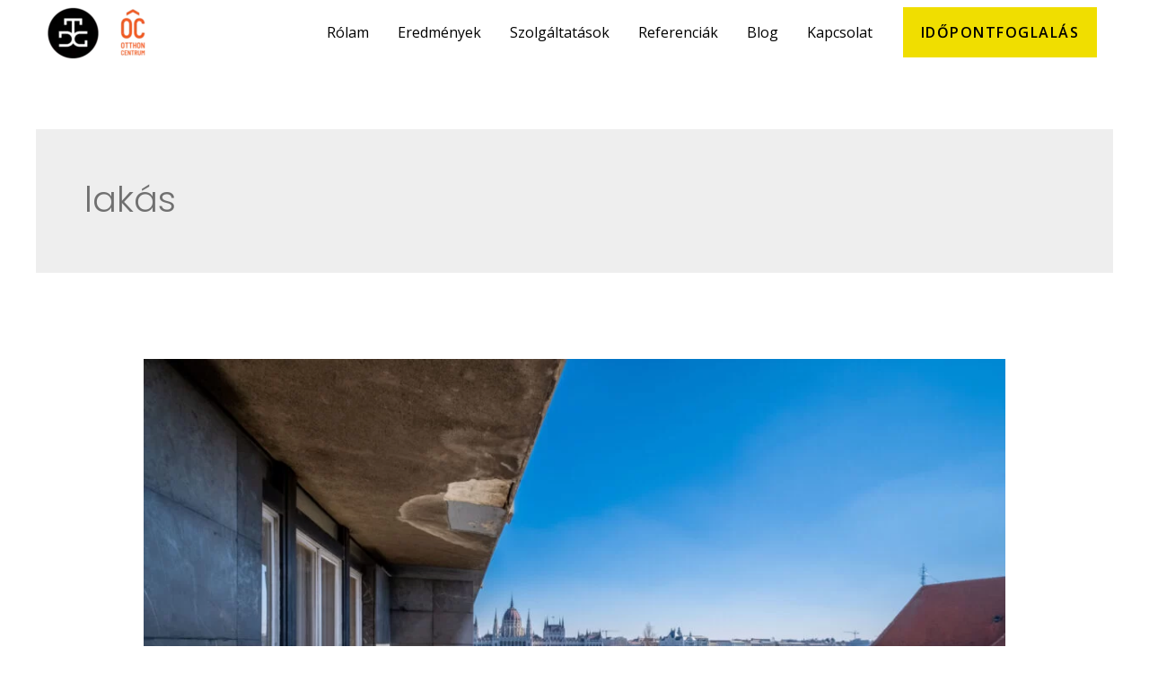

--- FILE ---
content_type: text/css; charset=utf-8
request_url: https://torokdavid.hu/wp-content/uploads/elementor/css/post-116.css?ver=1681121793
body_size: 965
content:
.elementor-116 .elementor-element.elementor-element-ca990dc:not(.elementor-motion-effects-element-type-background), .elementor-116 .elementor-element.elementor-element-ca990dc > .elementor-motion-effects-container > .elementor-motion-effects-layer{background-color:#000000;}.elementor-116 .elementor-element.elementor-element-ca990dc{transition:background 0.3s, border 0.3s, border-radius 0.3s, box-shadow 0.3s;padding:50px 0px 50px 0px;}.elementor-116 .elementor-element.elementor-element-ca990dc > .elementor-background-overlay{transition:background 0.3s, border-radius 0.3s, opacity 0.3s;}.elementor-bc-flex-widget .elementor-116 .elementor-element.elementor-element-6df0226.elementor-column .elementor-column-wrap{align-items:center;}.elementor-116 .elementor-element.elementor-element-6df0226.elementor-column.elementor-element[data-element_type="column"] > .elementor-column-wrap.elementor-element-populated > .elementor-widget-wrap{align-content:center;align-items:center;}.elementor-116 .elementor-element.elementor-element-4aef99e img{width:28%;}.elementor-116 .elementor-element.elementor-element-2c19353 img{width:54px;}.elementor-116 .elementor-element.elementor-element-382b010 .elementor-heading-title{color:#FFFFFF;font-family:"Poppins", Sans-serif;}.elementor-116 .elementor-element.elementor-element-83e1663 .elementor-icon-list-items:not(.elementor-inline-items) .elementor-icon-list-item:not(:last-child){padding-bottom:calc(15px/2);}.elementor-116 .elementor-element.elementor-element-83e1663 .elementor-icon-list-items:not(.elementor-inline-items) .elementor-icon-list-item:not(:first-child){margin-top:calc(15px/2);}.elementor-116 .elementor-element.elementor-element-83e1663 .elementor-icon-list-items.elementor-inline-items .elementor-icon-list-item{margin-right:calc(15px/2);margin-left:calc(15px/2);}.elementor-116 .elementor-element.elementor-element-83e1663 .elementor-icon-list-items.elementor-inline-items{margin-right:calc(-15px/2);margin-left:calc(-15px/2);}body.rtl .elementor-116 .elementor-element.elementor-element-83e1663 .elementor-icon-list-items.elementor-inline-items .elementor-icon-list-item:after{left:calc(-15px/2);}body:not(.rtl) .elementor-116 .elementor-element.elementor-element-83e1663 .elementor-icon-list-items.elementor-inline-items .elementor-icon-list-item:after{right:calc(-15px/2);}.elementor-116 .elementor-element.elementor-element-83e1663 .elementor-icon-list-icon i{color:#FFFFFF;transition:color 0.3s;}.elementor-116 .elementor-element.elementor-element-83e1663 .elementor-icon-list-icon svg{fill:#FFFFFF;transition:fill 0.3s;}.elementor-116 .elementor-element.elementor-element-83e1663 .elementor-icon-list-item:hover .elementor-icon-list-icon i{color:#FFFFFF;}.elementor-116 .elementor-element.elementor-element-83e1663 .elementor-icon-list-item:hover .elementor-icon-list-icon svg{fill:#FFFFFF;}.elementor-116 .elementor-element.elementor-element-83e1663{--e-icon-list-icon-size:16px;--icon-vertical-offset:0px;}.elementor-116 .elementor-element.elementor-element-83e1663 .elementor-icon-list-item > .elementor-icon-list-text, .elementor-116 .elementor-element.elementor-element-83e1663 .elementor-icon-list-item > a{font-family:"Open Sans", Sans-serif;font-size:16px;}.elementor-116 .elementor-element.elementor-element-83e1663 .elementor-icon-list-text{color:#FFFFFF;transition:color 0.3s;}.elementor-116 .elementor-element.elementor-element-83e1663 .elementor-icon-list-item:hover .elementor-icon-list-text{color:#FFFFFF;}.elementor-116 .elementor-element.elementor-element-b2bf3c0 .elementor-repeater-item-7e0902f.elementor-social-icon{background-color:#000000;}.elementor-116 .elementor-element.elementor-element-b2bf3c0 .elementor-repeater-item-7e0902f.elementor-social-icon i{color:#FFFFFF;}.elementor-116 .elementor-element.elementor-element-b2bf3c0 .elementor-repeater-item-7e0902f.elementor-social-icon svg{fill:#FFFFFF;}.elementor-116 .elementor-element.elementor-element-b2bf3c0 .elementor-repeater-item-4bf961b.elementor-social-icon{background-color:#000000;}.elementor-116 .elementor-element.elementor-element-b2bf3c0 .elementor-repeater-item-4bf961b.elementor-social-icon i{color:#FFFFFF;}.elementor-116 .elementor-element.elementor-element-b2bf3c0 .elementor-repeater-item-4bf961b.elementor-social-icon svg{fill:#FFFFFF;}.elementor-116 .elementor-element.elementor-element-b2bf3c0 .elementor-repeater-item-6529d94.elementor-social-icon{background-color:#000000;}.elementor-116 .elementor-element.elementor-element-b2bf3c0 .elementor-repeater-item-6529d94.elementor-social-icon i{color:#FFFFFF;}.elementor-116 .elementor-element.elementor-element-b2bf3c0 .elementor-repeater-item-6529d94.elementor-social-icon svg{fill:#FFFFFF;}.elementor-116 .elementor-element.elementor-element-b2bf3c0 .elementor-repeater-item-da9e5a6.elementor-social-icon{background-color:var( --e-global-color-2110941 );}.elementor-116 .elementor-element.elementor-element-b2bf3c0 .elementor-repeater-item-8fd16f5.elementor-social-icon{background-color:var( --e-global-color-2110941 );}.elementor-116 .elementor-element.elementor-element-b2bf3c0 .elementor-repeater-item-d8fa4c4.elementor-social-icon{background-color:#000000;}.elementor-116 .elementor-element.elementor-element-b2bf3c0{--grid-template-columns:repeat(0, auto);--grid-column-gap:20px;--grid-row-gap:0px;}.elementor-116 .elementor-element.elementor-element-b2bf3c0 .elementor-widget-container{text-align:left;}.elementor-116 .elementor-element.elementor-element-b2bf3c0 .elementor-social-icon{--icon-padding:0em;}.elementor-116 .elementor-element.elementor-element-02e2d6a .elementor-heading-title{color:#FFFFFF;font-family:"Open Sans", Sans-serif;font-size:16px;font-weight:normal;}.elementor-116 .elementor-element.elementor-element-98db4e8 .elementor-heading-title{color:#FFFFFF;font-family:"Poppins", Sans-serif;}.elementor-116 .elementor-element.elementor-element-48e7a2c .elementor-nav-menu .elementor-item{font-family:"Open Sans", Sans-serif;font-size:16px;font-weight:normal;}.elementor-116 .elementor-element.elementor-element-48e7a2c .elementor-nav-menu--main .elementor-item{color:#FFFFFF;fill:#FFFFFF;padding-left:0px;padding-right:0px;padding-top:0px;padding-bottom:0px;}.elementor-116 .elementor-element.elementor-element-48e7a2c{--e-nav-menu-horizontal-menu-item-margin:calc( 25px / 2 );}.elementor-116 .elementor-element.elementor-element-48e7a2c .elementor-nav-menu--main:not(.elementor-nav-menu--layout-horizontal) .elementor-nav-menu > li:not(:last-child){margin-bottom:25px;}.elementor-116 .elementor-element.elementor-element-48e7a2c .elementor-nav-menu--dropdown a, .elementor-116 .elementor-element.elementor-element-48e7a2c .elementor-menu-toggle{color:#FFFFFF;}.elementor-116 .elementor-element.elementor-element-48e7a2c .elementor-nav-menu--dropdown{background-color:#000000;}.elementor-116 .elementor-element.elementor-element-48e7a2c .elementor-nav-menu--dropdown a:hover,
					.elementor-116 .elementor-element.elementor-element-48e7a2c .elementor-nav-menu--dropdown a.elementor-item-active,
					.elementor-116 .elementor-element.elementor-element-48e7a2c .elementor-nav-menu--dropdown a.highlighted,
					.elementor-116 .elementor-element.elementor-element-48e7a2c .elementor-menu-toggle:hover{color:#FFFFFF;}.elementor-116 .elementor-element.elementor-element-48e7a2c .elementor-nav-menu--dropdown a:hover,
					.elementor-116 .elementor-element.elementor-element-48e7a2c .elementor-nav-menu--dropdown a.elementor-item-active,
					.elementor-116 .elementor-element.elementor-element-48e7a2c .elementor-nav-menu--dropdown a.highlighted{background-color:#000000;}.elementor-116 .elementor-element.elementor-element-48e7a2c .elementor-nav-menu--dropdown a.elementor-item-active{color:#FFFFFF;background-color:#000000;}.elementor-116 .elementor-element.elementor-element-48e7a2c .elementor-nav-menu--dropdown .elementor-item, .elementor-116 .elementor-element.elementor-element-48e7a2c .elementor-nav-menu--dropdown  .elementor-sub-item{font-family:"Open Sans", Sans-serif;font-size:16px;}.elementor-116 .elementor-element.elementor-element-48e7a2c .elementor-nav-menu--dropdown a{padding-left:0px;padding-right:0px;}.elementor-116 .elementor-element.elementor-element-06eb7d8 img{width:75px;}@media(max-width:1024px){.elementor-116 .elementor-element.elementor-element-4aef99e img{width:100%;max-width:100%;}.elementor-116 .elementor-element.elementor-element-48e7a2c .elementor-nav-menu--main .elementor-item{padding-left:0px;padding-right:0px;}}@media(max-width:767px){.elementor-116 .elementor-element.elementor-element-ca990dc{padding:0% 3% 0% 3%;}.elementor-116 .elementor-element.elementor-element-4aef99e img{width:45%;}.elementor-116 .elementor-element.elementor-element-6850f91 > .elementor-element-populated{margin:0px 0px 20px 0px;--e-column-margin-right:0px;--e-column-margin-left:0px;}.elementor-116 .elementor-element.elementor-element-eba81c1 > .elementor-element-populated{margin:0px 0px 20px 0px;--e-column-margin-right:0px;--e-column-margin-left:0px;}.elementor-116 .elementor-element.elementor-element-48e7a2c .elementor-nav-menu--main .elementor-item{padding-left:0px;padding-right:0px;}.elementor-116 .elementor-element.elementor-element-48e7a2c > .elementor-widget-container{margin:0px 0px 15px 0px;}.elementor-116 .elementor-element.elementor-element-06eb7d8 > .elementor-widget-container{margin:0px 0px 30px 0px;}}